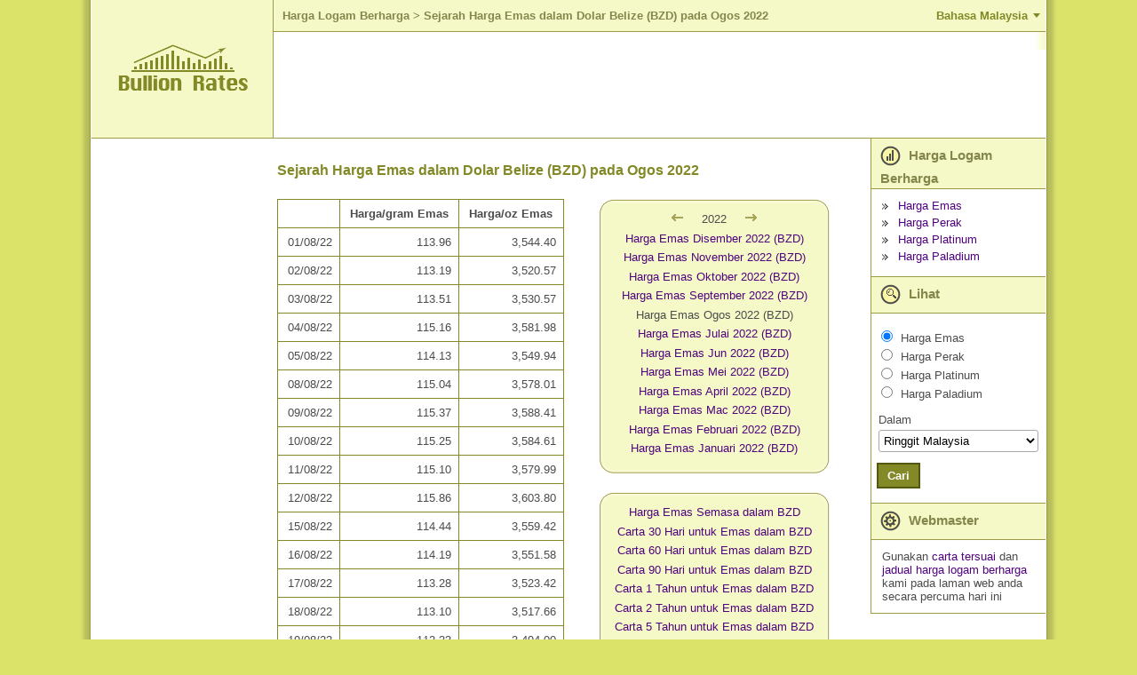

--- FILE ---
content_type: text/html; charset=utf-8
request_url: https://my.bullion-rates.com/gold/BZD/2022-8-history.htm
body_size: 13108
content:
<!DOCTYPE html>
<html lang="ms-MY" xml:lang='ms-MY'>
<head>
<title>Harga Emas - Dolar Belize (BZD) - Ogos 2022</title>
<base href="https://my.bullion-rates.com/" />
<!-- InMobi Choice. Consent Manager Tag v3.0 (for TCF 2.2) -->
<script type="text/javascript" async=true>
(function() {
var host = window.location.hostname;
var element = document.createElement('script');
var firstScript = document.getElementsByTagName('script')[0];
var url = 'https://cmp.inmobi.com'
.concat('/choice/', '8V5d7LJYEMQpZ', '/', host, '/choice.js?tag_version=V3');
var uspTries = 0;
var uspTriesLimit = 3;
element.async = true;
element.type = 'text/javascript';
element.src = url;
firstScript.parentNode.insertBefore(element, firstScript);
function makeStub() {
var TCF_LOCATOR_NAME = '__tcfapiLocator';
var queue = [];
var win = window;
var cmpFrame;
function addFrame() {
var doc = win.document;
var otherCMP = !!(win.frames[TCF_LOCATOR_NAME]);
if (!otherCMP) {
if (doc.body) {
var iframe = doc.createElement('iframe');
iframe.style.cssText = 'display:none';
iframe.name = TCF_LOCATOR_NAME;
doc.body.appendChild(iframe);
} else {
setTimeout(addFrame, 5);
}
}
return !otherCMP;
}
function tcfAPIHandler() {
var gdprApplies;
var args = arguments;
if (!args.length) {
return queue;
} else if (args[0] === 'setGdprApplies') {
if (
args.length > 3 &&
args[2] === 2 &&
typeof args[3] === 'boolean'
) {
gdprApplies = args[3];
if (typeof args[2] === 'function') {
args[2]('set', true);
}
}
} else if (args[0] === 'ping') {
var retr = {
gdprApplies: gdprApplies,
cmpLoaded: false,
cmpStatus: 'stub'
};
if (typeof args[2] === 'function') {
args[2](retr);
}
} else {
if(args[0] === 'init' && typeof args[3] === 'object') {
args[3] = Object.assign(args[3], { tag_version: 'V3' });
}
queue.push(args);
}
}
function postMessageEventHandler(event) {
var msgIsString = typeof event.data === 'string';
var json = {};
try {
if (msgIsString) {
json = JSON.parse(event.data);
} else {
json = event.data;
}
} catch (ignore) {}
var payload = json.__tcfapiCall;
if (payload) {
window.__tcfapi(
payload.command,
payload.version,
function(retValue, success) {
var returnMsg = {
__tcfapiReturn: {
returnValue: retValue,
success: success,
callId: payload.callId
}
};
if (msgIsString) {
returnMsg = JSON.stringify(returnMsg);
}
if (event && event.source && event.source.postMessage) {
event.source.postMessage(returnMsg, '*');
}
},
payload.parameter
);
}
}
while (win) {
try {
if (win.frames[TCF_LOCATOR_NAME]) {
cmpFrame = win;
break;
}
} catch (ignore) {}
if (win === window.top) {
break;
}
win = win.parent;
}
if (!cmpFrame) {
addFrame();
win.__tcfapi = tcfAPIHandler;
win.addEventListener('message', postMessageEventHandler, false);
}
};
makeStub();
function makeGppStub() {
const CMP_ID = 10;
const SUPPORTED_APIS = [
'2:tcfeuv2',
'6:uspv1',
'7:usnatv1',
'8:usca',
'9:usvav1',
'10:uscov1',
'11:usutv1',
'12:usctv1'
];
window.__gpp_addFrame = function (n) {
if (!window.frames[n]) {
if (document.body) {
var i = document.createElement("iframe");
i.style.cssText = "display:none";
i.name = n;
document.body.appendChild(i);
} else {
window.setTimeout(window.__gpp_addFrame, 10, n);
}
}
};
window.__gpp_stub = function () {
var b = arguments;
__gpp.queue = __gpp.queue || [];
__gpp.events = __gpp.events || [];
if (!b.length || (b.length == 1 && b[0] == "queue")) {
return __gpp.queue;
}
if (b.length == 1 && b[0] == "events") {
return __gpp.events;
}
var cmd = b[0];
var clb = b.length > 1 ? b[1] : null;
var par = b.length > 2 ? b[2] : null;
if (cmd === "ping") {
clb(
{
gppVersion: "1.1", // must be �Version.Subversion�, current: �1.1�
cmpStatus: "stub", // possible values: stub, loading, loaded, error
cmpDisplayStatus: "hidden", // possible values: hidden, visible, disabled
signalStatus: "not ready", // possible values: not ready, ready
supportedAPIs: SUPPORTED_APIS, // list of supported APIs
cmpId: CMP_ID, // IAB assigned CMP ID, may be 0 during stub/loading
sectionList: [],
applicableSections: [-1],
gppString: "",
parsedSections: {},
},
true
);
} else if (cmd === "addEventListener") {
if (!("lastId" in __gpp)) {
__gpp.lastId = 0;
}
__gpp.lastId++;
var lnr = __gpp.lastId;
__gpp.events.push({
id: lnr,
callback: clb,
parameter: par,
});
clb(
{
eventName: "listenerRegistered",
listenerId: lnr, // Registered ID of the listener
data: true, // positive signal
pingData: {
gppVersion: "1.1", // must be �Version.Subversion�, current: �1.1�
cmpStatus: "stub", // possible values: stub, loading, loaded, error
cmpDisplayStatus: "hidden", // possible values: hidden, visible, disabled
signalStatus: "not ready", // possible values: not ready, ready
supportedAPIs: SUPPORTED_APIS, // list of supported APIs
cmpId: CMP_ID, // list of supported APIs
sectionList: [],
applicableSections: [-1],
gppString: "",
parsedSections: {},
},
},
true
);
} else if (cmd === "removeEventListener") {
var success = false;
for (var i = 0; i < __gpp.events.length; i++) {
if (__gpp.events[i].id == par) {
__gpp.events.splice(i, 1);
success = true;
break;
}
}
clb(
{
eventName: "listenerRemoved",
listenerId: par, // Registered ID of the listener
data: success, // status info
pingData: {
gppVersion: "1.1", // must be �Version.Subversion�, current: �1.1�
cmpStatus: "stub", // possible values: stub, loading, loaded, error
cmpDisplayStatus: "hidden", // possible values: hidden, visible, disabled
signalStatus: "not ready", // possible values: not ready, ready
supportedAPIs: SUPPORTED_APIS, // list of supported APIs
cmpId: CMP_ID, // CMP ID
sectionList: [],
applicableSections: [-1],
gppString: "",
parsedSections: {},
},
},
true
);
} else if (cmd === "hasSection") {
clb(false, true);
} else if (cmd === "getSection" || cmd === "getField") {
clb(null, true);
}
//queue all other commands
else {
__gpp.queue.push([].slice.apply(b));
}
};
window.__gpp_msghandler = function (event) {
var msgIsString = typeof event.data === "string";
try {
var json = msgIsString ? JSON.parse(event.data) : event.data;
} catch (e) {
var json = null;
}
if (typeof json === "object" && json !== null && "__gppCall" in json) {
var i = json.__gppCall;
window.__gpp(
i.command,
function (retValue, success) {
var returnMsg = {
__gppReturn: {
returnValue: retValue,
success: success,
callId: i.callId,
},
};
event.source.postMessage(msgIsString ? JSON.stringify(returnMsg) : returnMsg, "*");
},
"parameter" in i ? i.parameter : null,
"version" in i ? i.version : "1.1"
);
}
};
if (!("__gpp" in window) || typeof window.__gpp !== "function") {
window.__gpp = window.__gpp_stub;
window.addEventListener("message", window.__gpp_msghandler, false);
window.__gpp_addFrame("__gppLocator");
}
};
makeGppStub();
var uspStubFunction = function() {
var arg = arguments;
if (typeof window.__uspapi !== uspStubFunction) {
setTimeout(function() {
if (typeof window.__uspapi !== 'undefined') {
window.__uspapi.apply(window.__uspapi, arg);
}
}, 500);
}
};
var checkIfUspIsReady = function() {
uspTries++;
if (window.__uspapi === uspStubFunction && uspTries < uspTriesLimit) {
console.warn('USP is not accessible');
} else {
clearInterval(uspInterval);
}
};
if (typeof window.__uspapi === 'undefined') {
window.__uspapi = uspStubFunction;
var uspInterval = setInterval(checkIfUspIsReady, 6000);
}
})();
</script>
<!-- End InMobi Choice. Consent Manager Tag v3.0 (for TCF 2.2) -->    <meta http-equiv="Content-Type" content="text/html; charset=utf-8" />
<meta name="viewport" content="width=device-width, initial-scale=1" />
<meta name="description" content="Sejarah Harga Emas dalam Dolar Belize (BZD) pada Ogos 2022" />
<meta name="keywords" content="" />
<meta name="mapping" content="publift" />
<link rel="preload" href="https://www.bullion-rates.com/cache/2025-04-25-02-29-23/styles/sprite.png" as="image" type="image/png">
<link rel="preload" href="https://www.bullion-rates.com/cache/2025-04-25-02-29-23/styles/sprite-horizontal.png" as="image" type="image/png">
<link rel="preload" href="https://www.bullion-rates.com/cache/2025-04-25-02-29-23/styles/sprite-vertical.png" as="image" type="image/png">
<link rel="icon" href="https://www.bullion-rates.com/cache/2025-04-25-02-29-23/img/favicon.png" type="image/x-icon">
<meta http-equiv="Content-Language" content="ms-MY" />
<link rel="canonical" href="https://my.bullion-rates.com/gold/BZD/2022-8-history.htm" />
<link rel="alternate" href="https://my.bullion-rates.com/gold/BZD/2022-8-history.htm" hreflang="ms-MY" />
<link rel="alternate" href="https://de.bullion-rates.com/gold/BZD/2022-8-history.htm" hreflang="de" />
<link rel="alternate" href="https://www.bullion-rates.com/gold/BZD/2022-8-history.htm" hreflang="en" />
<link rel="alternate" href="https://es.bullion-rates.com/gold/BZD/2022-8-history.htm" hreflang="es" />
<link rel="alternate" href="https://fr.bullion-rates.com/gold/BZD/2022-8-history.htm" hreflang="fr" />
<link rel="alternate" href="https://id.bullion-rates.com/gold/BZD/2022-8-history.htm" hreflang="id" />
<link rel="alternate" href="https://it.bullion-rates.com/gold/BZD/2022-8-history.htm" hreflang="it" />
<link rel="alternate" href="https://ja.bullion-rates.com/gold/BZD/2022-8-history.htm" hreflang="ja" />
<link rel="alternate" href="https://ko.bullion-rates.com/gold/BZD/2022-8-history.htm" hreflang="ko" />
<link rel="alternate" href="https://nl.bullion-rates.com/gold/BZD/2022-8-history.htm" hreflang="nl" />
<link rel="alternate" href="https://pt.bullion-rates.com/gold/BZD/2022-8-history.htm" hreflang="pt-BR" />
<link rel="alternate" href="https://ru.bullion-rates.com/gold/BZD/2022-8-history.htm" hreflang="ru" />
<link rel="alternate" href="https://th.bullion-rates.com/gold/BZD/2022-8-history.htm" hreflang="th" />
<link rel="alternate" href="https://vn.bullion-rates.com/gold/BZD/2022-8-history.htm" hreflang="vi" />
<link rel="alternate" href="https://cn.bullion-rates.com/gold/BZD/2022-8-history.htm" hreflang="zh-Hans" />
<link rel="alternate" href="https://tw.bullion-rates.com/gold/BZD/2022-8-history.htm" hreflang="zh-Hant" />
<link rel="alternate" href="https://www.bullion-rates.com/gold/BZD/2022-8-history.htm" hreflang="x-default" />
<style type="text/css">
<!--
BODY{padding:0;margin:0}.asterisk{color:Red!important;font-weight:700}.error{color:Red}.error A,.error A:visited{font-weight:700}.info{color:Green}.innerMessage TR TD,.mainMessages,.message{margin:1px;background-color:#ffe!important;border:1px solid Red;text-align:left;border-width:1px;-moz-border-top-colors:Red #fff Red;-moz-border-right-colors:Red #fff Red;-moz-border-bottom-colors:Red #fff Red;-moz-border-left-colors:Red #fff Red;vertical-align:middle!important}.infoMessages{border-color:Green;-moz-border-top-colors:Green #fff Green;-moz-border-right-colors:Green #fff Green;-moz-border-bottom-colors:Green #fff Green;-moz-border-left-colors:Green #fff Green}.mainMessages{width:auto}.Grid TR.AltDataRow .editPanel .message TR TD{background-color:#ffe!important}DIV.mainMessages{margin:5px}.message .img{width:10px}.innerMessage TR TD,.message TR TD,TABLE.mainMessages TR TD{border:none!important;padding:4px;font-size:.9em}.innerMessage TR TD.error,.innerMessage TR TD.warning,.message TR TD.error,.message TR TD.warning{color:Red}.innerMessage TR TD.info,.message TR TD.info{color:Green}INPUT,SELECT,TEXTAREA{border:1px solid #aaa;border-radius:3px}INPUT,TEXTAREA{padding:3px 5px}SELECT{background-color:#fff;padding:3px 1px}.txtEditable{background-color:#fff;width:15em}.txtReadOnly{background-color:#eee}.txtAsLabel{color:#000;font-weight:400}.txtAsLink{color:#00f}.promptTextBox{color:#777;font-style:italic}SELECT.txtEditable{width:auto}.wide{width:30em}.middle{width:20em}.narrow{width:10em}TEXTAREA.wide{width:98%;height:10em}TEXTAREA.middle{height:7em;width:20em}TEXTAREA.narrow{width:10em;height:5em}.txtDate{width:5em}.txtMoney{width:5.6em;text-align:right}.notes{padding-left:10px;font-style:italic}A.disabledLink,A.disabledLink:active,A.disabledLink:hover,A.disabledLink:visited,SPAN.disabledLink{color:#777!important}.sortImage{border:0;margin-left:3px}.date{text-align:center;padding:0 5px;width:5em}.dateLong{text-align:center;padding:0 5px;width:8em}.dateTime{text-align:center;padding:0 5px;width:11em}.name{text-align:left}.nowrap{white-space:nowrap}.currency,.number,.percent{text-align:right;width:7em}.yesNo{text-align:center}.separator,.spacer{height:20px}TD.captionLabel{white-space:nowrap}.inlineActions{margin-top:20px;width:auto!important}.inlineActions .buttonsSeparator{width:10px}.woBorders{border:none!important}.hidden{display:none;visibility:hidden}.visible{display:block;visibility:visible}body{font-family:Arial,Tahoma,Microsoft Sans Serif;background-color:#dbe369;height:149px;font-size:13px;color:#4c4c4c}DIV.mainMessages{width:99%}.message TR TD,DIV.mainMessages,DIV.mainMessages TR TD{background-color:#ffc!important}.bookmark{float:right;padding-right:1em}.bookmark A{color:#fff;font-weight:700;font-size:90%}.changeUnitLink{font-size:90%}A,A:active,A:visited{text-decoration:none;color:#50047e}INPUT{background-color:#fff}TD{font-size:13px}.mLink{padding-bottom:.5em}.woBottomBorder{border-bottom:none!important}.mainContainerParent{width:1100px}.logo{background-color:#f5f9c7;width:208px;border-bottom:solid 1px #9e9b47;border-right:solid 1px #9e9b47;text-align:center;vertical-align:middle}.logo IMG{margin-left:28px;margin-right:28px}.headerPadding{padding-top:10px;padding-left:20px;padding-bottom:10px;background-color:#fff}.header{vertical-align:top}.flatButton,.flatButtonHover{background-color:#828926;color:#fff;font-weight:700;border:solid 2px #535810;padding:5px 10px}.flatButtonHover{background-color:#50047e;color:#fff}hr.footerLine{border:solid 1px #50047e}.footerData{color:#828926;font-size:9pt;padding-top:0;padding-right:10px}.footerLeftContainer{font-size:8pt;padding-left:10px;vertical-align:top}.localeCombo{height:20px;font-size:8pt}A.bottomLink{color:#828926;font-size:10pt}TABLE.mainContainer{background-color:#fff}.contentLeftColumn{vertical-align:top;padding:20px;text-align:center}.contentMiddleColumn{vertical-align:top;padding:0;width:1000px}.contentContainer{padding:.3em}.contentContainer H2{font-weight:700;color:#828926;font-size:12pt;padding-top:10px;padding-bottom:10px;text-align:left}.contentRightColumn{vertical-align:top;width:15em}.headerRow>TD{border-bottom:solid 1px #9e9b47;height:155px}.footerRow TD.footerTD{height:4em}.footerRow TD.footerTD IMG{margin:0}.tempPanel{width:240px;border:solid 1px #9e9b47;background-color:#f5f9c7;padding:1em;text-align:center;white-space:nowrap}TABLE.roundedPanel{width:260px;text-align:center}TABLE.roundedPanel .content{background-color:#f5f9c7}.menuImg{vertical-align:middle;margin-right:5px}.menuBul{border:none;vertical-align:middle;margin-right:7px}.menuItemHeader{background-color:#f5f9c7;padding:3px 20px 3px 10px;font-weight:700;font-size:11pt;color:#84864c;vertical-align:middle;border-bottom:solid 1px #9e9b47;border-left:solid 1px #9e9b47}.menuItemContent{padding:.9em 0 .9em .9em;border-bottom:solid 1px #9e9b47;border-left:solid 1px #9e9b47}.viewMenuContent{padding-left:.1em}.menuLinks .menuLink{margin-bottom:4px}.menuRbts .menuRbt{margin-bottom:2px}.caption1{margin-bottom:2px}.indent1{width:1em}.viewCombo{width:13.5em}.tabMenu{background-color:#fff}.tabMenu .menuItem{width:1%;background-color:#f5f9c7;border:solid 1px #828926;padding:4px 10px}.tabMenu .menuItem A{white-space:nowrap}.tabMenu .active{background-color:#fff;border-bottom-style:none!important}.tabMenu .active A{color:#4c4c4c}.tabContent .editPanel{margin-top:10px}.tabContent{border-left:none;border-right:none;border-bottom:none;padding:5px}.tabMenu .spacer{width:3px;padding:0;margin:0}.tabMenu .lastSpacer,.tabMenu .spacer{border-bottom:solid 1px #828926}.moverControl .itemHeader{padding-bottom:.5em}TABLE.Grid{border-top:solid 1px #828926;border-left:solid 1px #828926;width:100%}#dtDGrid.History{border-left:none}TABLE.Grid CAPTION{border-top:solid 1px #828926;border-left:solid 1px #828926;border-right:solid 1px #828926;text-align:left;padding:1em}TABLE.Grid CAPTION H2{font-size:16px;display:inline}.Grid .AltDataRow TD,.Grid .DataRow TD,.Grid .HeaderRow TH{border-bottom:solid 1px #828926;border-right:solid 1px #828926}.Grid .HeaderRow TH{background-color:#fff}.Grid .AltDataRow TD{background-color:#fafbe7}.Grid TD.rate{text-align:right;white-space:nowrap}.Grid TH.historyLink,.Grid TH.rate{white-space:nowrap}.Grid TD.dt{text-align:center;white-space:nowrap}.red{color:Red}.green{color:Green}.bct{padding-left:5px}.bct A{font-weight:700;font-size:10pt;color:#84864c;padding:0}.bct H1,.bct SPAN{font-weight:700;color:#84864c;font-size:10pt}.customContentCharts .typeSelector LABEL,.customContentRateTables .typeSelector LABEL{font-weight:700}.customContentCharts .note,.customContentRateTables .note{padding-left:1em;font-size:90%;padding-bottom:1em;max-width:40em}#spotGrid TD{white-space:nowrap}.cmbFormat{width:7em}.dropdown{margin:0}.dropdown dd,.dropdown dt,.dropdown ul{margin:0;padding:0}.dropdown dd{position:relative}.dropdown dd ul{background:#f5f9c7 none repeat scroll 0 0;border:1px solid #828926;display:none;left:0;padding:3px 0;position:absolute;top:2px;width:auto;min-width:85px;list-style:none;font-size:90%;text-align:left}.dropdown span.value{display:none}.dropdown dd ul li a{padding:2px;padding-left:4px;display:block}.dropdown1 dd ul li a:hover{background-color:#d0c9af}.chartExtraOptions{width:auto;float:right;clear:both;border:solid 1px #828926;padding:0;margin:.5em 0 .5em 0}.chartExtraOptions TABLE{margin:1em}.chartExtraOptions .closeBtn{display:block;float:right;clear:none;margin:3px;cursor:hand;cursor:pointer}.spacer05{height:.5em}.esES_locale SELECT.styleCombo{width:150px!important}SELECT.cmbUnit{width:auto!important}.ad-content{padding:5px;text-align:center}#chartContainer{border:solid 1px #828926}.highcharts-container,.highcharts-container svg{width:100%!important}.headerLine{background-color:#f5f9c7;border-bottom:solid 1px #9e9b47}.language-btn{background-color:transparent;border:none;outline:0;cursor:pointer;padding:10px 20px;color:#828926;font-size:10pt;font-weight:700;position:relative}.language-btn:after{content:'';width:0;height:0;display:block;position:absolute;border-style:solid;border-width:5px 4px 0 4px;border-color:#828926 transparent transparent transparent;right:6px;top:50%;margin-top:-3px}.language-btn.active:after{-webkit-transform:rotate(180deg);-ms-transform:rotate(180deg);-o-transform:rotate(180deg);transform:rotate(180deg)}.small-menu-header .language-btn{position:absolute;top:0;right:0;margin-top:6px}.header .languages{text-align:right}.languages{border-bottom:solid 1px #9e9b47}.languages ul{list-style:none;margin:0;padding:14px 0 4px 0}.languages ul li{display:inline-block;margin-bottom:10px}.languages ul li a{padding:6px 8px}.small-menu-header+.languages{padding:0 20px;background-color:#fafbe7}.small-menu-header+.languages ul li{min-width:130px}.languages+.spacer05{background-color:#fff}.spriteBg{background-image:url(https://www.bullion-rates.com/cache/2025-04-25-02-29-23/styles/sprite.png)}.spriteBg.lang-icon{display:inline-block;width:25px;height:25px;margin-top:-6px;background-position:0 -68px}.spriteBg.small-menu-button{width:24px;height:24px;background-position:-29px -68px}.spriteBg.arrow-leftBg{display:inline-block;width:20px;height:12px;background-position:-57px -68px}.spriteBg.arrow-rightBg{display:inline-block;width:20px;height:12px;background-position:-81px -68px}.spriteBg.prices-iconBg{display:inline-block;width:23px;height:34px;background-position:0 -30px}.spriteBg.view-iconBg{display:inline-block;width:23px;height:34px;background-position:-54px -30px}.spriteBg.webmasters-iconBg{display:inline-block;width:23px;height:34px;background-position:-81px -30px}.spriteBg.bulletBg{display:inline-block;width:7px;height:7px;background-position:-90px -15px}.spriteBg.closeBg{display:inline-block;width:11px;height:11px;background-position:-108px -76px}.spriteBg.copyImage{display:inline-block;width:86px;height:11px;background-position:0 -15px}.spriteBg.logoBottom{display:inline-block;width:104px;height:11px;background-position:0 0}.spriteBg.bottomLeftBg{width:15px;height:15px;background-position:-108px 0}.spriteBg.bottomRightBg{width:15px;height:15px;background-position:-108px -19px}.spriteBg.topLeftBg{width:15px;height:15px;background-position:-108px -38px}.spriteBg.topRightBg{width:15px;height:15px;background-position:-108px -57px}.horizontalBg{height:15px;background-image:url(https://www.bullion-rates.com/cache/2025-04-25-02-29-23/styles/sprite-horizontal.png);background-repeat:repeat-x}.horizontalBg.bottomBg{background-position:0 -17px}.horizontalBg.topBg{background-position:0 0}.verticalBg{background-image:url(https://www.bullion-rates.com/cache/2025-04-25-02-29-23/styles/sprite-vertical.png);background-repeat:repeat-y}.verticalBg.leftBg{width:15px;background-position:-58px 0}.verticalBg.rightBg{width:15px;background-position:-75px 0}.verticalBg.mainLeftBorder{width:13px;background-position:-28px 0}.verticalBg.mainRightBorder{width:13px;background-position:-43px 0}.verticalBg.mainInnerRightBorder{width:12px;background-position:-14px 0}.small-menu-header{width:100%;background-color:#dbe369;border-bottom:solid 1px #9e9b47}.small-menu-button{position:absolute;top:0;margin-left:18px;margin-top:12px;outline:0;cursor:pointer}.small-logo{width:154px;margin:10px auto;text-align:center}.small-logo a{color:#84864c;white-space:nowrap;text-align:center;font-weight:700;font-size:24px}.small-menu{text-align:left;background-color:#f5f9c7;width:200px;vertical-align:top;left:-200px;position:fixed;height:100%;border-top:solid 1px #9e9b47;border-bottom:solid 1px #9e9b47;border-left:solid 1px #9e9b47;box-sizing:border-box}.small-menu .viewCombo{width:180px}.push-small-menu,.small-menu-header{-webkit-transition:all .5s ease;-moz-transition:all .5s ease;transition:all .5s ease}.small-menu-open{left:0}.push-content{left:0;position:relative}.push-content-open,.push-content-open .small-menu-header{left:200px}.push-content,.small-menu-header{min-width:300px}.viewSmallMenuContent{border-bottom:none}#spotGrid .small-currencyName{margin:0;padding-top:5px;white-space:normal}#spotGrid .rateLinks{padding-top:3px}#spotGrid .rateLinks a+a{margin-left:4px}#footerUpdatedDate{text-align:right;margin:8px 0}#dtDGrid .DateTime{width:8em}.ad-content.ad-bottom,.bottomBanner{clear:both}#dtDGrid{max-width:500px}#dtDGrid.History{max-width:400px}.menuRbt label.menuMetal{padding-left:2px}.embedChartContainer+.spacer,.embedChartContainer>.spacer{clear:both}.ContactParametr{width:99%;max-width:300px}.ContactMessage{width:99%;max-width:450px;height:176px}.contentContainer .Grid TD,.contentContainer .Grid TH{padding:8px}TD.spotTitle{display:block;float:left;padding-right:10px}TD.spotTitle H2{padding-bottom:0;margin-bottom:5px}TD.spotCurrenciesFilter{display:block;margin-top:22px}#spotGrid .currencyName{white-space:normal}.customContentRateTables .captionLabel{width:1%}.customContentRateTables>TABLE,.woBorders{width:100%}TABLE.woBorders TD{display:block;float:left;box-sizing:border-box}.woBorders SELECT{width:100%!important}.woBorders .available,.woBorders .selected{width:45%;max-width:240px}.woBorders .available{padding-right:5px}.woBorders .selected{padding-left:5px}.woBorders .buttons{width:10%;text-align:center}.Grid #BannerRow TD,.Grid #BannerRow2 TD{border-bottom:solid 1px #828926;padding-left:0;padding-right:0}#dtDGrid.History #BannerRow TD{border-left:none}.errorPage{display:grid}.moverControl BUTTON{width:34px;height:23px;padding:2px;margin-bottom:3px;border-radius:4px}.widthUnit{width:40px}@media (min-width:1101px){#dtDGrid .DateTime,#footerUpdatedDate,.HistoryGrid>.spacer{display:none}#dtDGrid.DetailInfo{max-width:none}.HistoryGrid{padding-right:4px}.HistoryLinks{padding-left:4px}}@media (max-width:1100px){#dtDGrid .Date,#dtDGrid .High,#dtDGrid .Low,#dtDGrid .Time,#spotGrid .updatedDate{display:none}.HistoryGrid,.HistoryLinks{display:block;width:auto}.customContentCharts .note,.customContentRateTables .note{width:auto}H2.HistoryTitle{text-align:center}.HistoryGrid #dtDGrid{margin:0 auto}}@media (min-width:901px){.HistoryLinks .roundedPanel .menuBul,.bottomBanner .spacer,.embedChartContainer .middleBanner .spacer,.embedChartContainer .roundedPanel .menuBul,.languages+.spacer05,.small-menu,.small-menu-header{display:none}.small-menu-header+.languages{display:none!important}.push-content-open{left:0}.contentMiddleColumn{padding-right:10px}}@media (max-width:900px){.push-content{border:solid 1px #9e9b47}BODY{overflow-x:hidden}.contentLeftColumn,.header .languages,.headerLine,.logo,.mainInnerRightBorder,.mainLeftBorder,.mainRightBorder,.spotRates>.spacer05{display:none}.headerRow>TD{height:auto;border-bottom:none}.headerPadding{padding:0}.embedChartContainer>TABLE TD{display:block;width:auto}.contentMiddleColumn,.contentRightColumn{display:block;width:auto}.contentRightColumn{border-top:solid 1px #9e9b47}.contentContainer{padding:0}#spotGrid,.menuItemContent,.menuItemHeader{border-right:none;border-left:none}TD.spotCurrenciesFilter,TD.spotTitle{padding-left:5px;padding-right:5px}TD.spotCurrenciesFilter{margin-top:20px}#dtDGrid{margin:0 auto}#footerUpdatedDate{margin:8px}#spotGrid .chartsLink,#spotGrid .historyLink{text-align:center}.viewMenuContent{padding-left:.1em}.footerLine{clear:both}.footerLeftContainer,.footerRightContainer{display:block;width:100%}.footerLeftContainer{padding-left:0;text-align:center}.footerRightContainer>TABLE{width:100%}.footerRightContainer .contactLinks{text-align:center;padding-top:20px}.footerData{padding:10px}.webmastersContent{display:none}table.roundedPanel{width:100%;border-top:solid 1px #9e9b47;border-bottom:solid 1px #9e9b47}table.roundedPanel TD:not(.content){display:none}table.roundedPanel TD.content{text-align:left;padding:15px}.SearchPanel H2,.chart H2,.detailInfo H2,.globalSettings H2{text-align:center}.globalSettings .globalFormattingSettings TABLE{margin:0 auto}.globalFormattingSettings TD,.tabContent TD{padding-bottom:8px}.globalSettingsBtns{text-align:center}.tabMenu TD.menuItem{padding-top:8px;padding-bottom:8px}.contentContainer .privacy,.customContent>b{margin:8px}div.colorPicker .link,table.colorPicker .link{font-size:inherit}.customContent>b{display:block}.customContent li{padding-left:2px;margin-bottom:4px}TD{font-size:14px}#spotGrid.Grid{border-top:none}.contentContainer #spotGrid.Grid TD,.contentContainer #spotGrid.Grid TH{border-right:none}.menuItemHeader{font-size:12pt}INPUT,SELECT,TEXTAREA{font-size:16px!important}INPUT,TEXTAREA{padding:4px 6px}SELECT{padding:4px 2px}.flatButton,.flatButtonHover{padding:7px 12px}.contentContainer H2{padding-left:8px;padding-right:8px}#chartContainer{border-left:none;border-right:none}.chartExtraOptions,.chartFormattingLink{margin-right:10px}.widthUnit{width:45px}}@media (min-width:768px){#spotGrid .historyLink>DIV{display:none}}@media (max-width:767px){#spotGrid{margin-top:-38px}TD.spotCurrenciesFilter{float:left;padding:0 8px;margin-top:10px;text-align:left}TD.spotCurrenciesFilter SELECT{width:100%;display:block;margin-top:8px}TD.spotTitle{width:100%}TD.spotCurrenciesFilter nobr{white-space:normal}TD.spotTitle h2{text-align:center;margin:0}}@media (min-width:481px) AND (max-width:767px){TD.spotTitle H2{padding-top:0}#spotGrid .rate>DIV{display:none}}@media (min-width:481px){#spotGrid .rateLinks,#spotGrid .small-currencyName{display:none}.chartExtraOptions TABLE TR TD{white-space:nowrap}#dtDGrid.History TD:first-child,#dtDGrid.History TH:first-child{border-left:solid 1px #828926}}@media (max-width:480px){#dtDGrid .Change,#spotGrid .chartsLink,#spotGrid .currencyName,#spotGrid .historyLink{display:none}TD.spotTitle{padding:0}TD.spotCurrenciesFilter{width:63%;box-sizing:border-box}TD.spotCurrenciesFilter nobr{padding-bottom:8px}#dtDGrid{border-right:none;border-left:none}#dtDGrid .Unit,#dtDGrid.History TD:last-child,#dtDGrid.History TH:last-child{border-right:none}#dtDGrid.History{max-width:none}#dtDGrid.History TH{text-align:right}.tabContent TABLE TD{display:block}TABLE.SearchPanel TD{display:block;text-align:left}.moverControl TABLE TD,.tabContent TABLE.colorPicker TD,TABLE.captchaControl TD{display:table-cell}.HistoryGrid .Grid{border-top:none}.HistoryGrid .Grid TD,.HistoryGrid .Grid TH{border-right:none}.contentContainer H2{font-size:17pt}.chartExtraOptions SELECT{display:block;margin:6px 0}#spotGrid TH.rate{text-align:right}}
-->
</style>
<!-- Google tag (gtag.js) -->
<script async src="https://www.googletagmanager.com/gtag/js?id=G-7YJ831W2EP"></script>
<script> window.dataLayer = window.dataLayer || []; function gtag(){dataLayer.push(arguments);} gtag('js', new Date()); gtag('config', 'G-7YJ831W2EP'); </script>
<!-- Google tag (gtag.js) END -->
<script async src="https://cdn.fuseplatform.net/publift/tags/2/2882/fuse.js"></script>
</head>
<body leftmargin="0" topmargin="0" marginwidth="0" marginheight="0">
<script type="text/javascript">
<!--
var _dateTimeLocaleFormat = 'dd/MM/yy h:mm tt'
var _localTimezoneOffset = -1 * (new Date()).getTimezoneOffset()
// -->
</script>
<div class="msMY_locale">
<input name="currentPageUrl" id="currentPageUrl" type="hidden" />
<script type="text/javascript">
<!--
document.getElementById('currentPageUrl').value = location;
// -->
</script>
<!-- mobile menu -->
<div class="small-menu push-small-menu">
<table cellpadding="0" cellspacing="0" border="0" width="100%">
<tr>
<td class="menuItemHeader">
<span class="spriteBg prices-iconBg menuImg"></span>
Harga Logam Berharga
</td>
</tr>
<tr>
<td class="menuItemContent">
<!-- mobile MajorSpotLinks -->
<div class="menuLinks">
<div class="menuLink">
<span class="spriteBg bulletBg menuBul"></span>
<a href="">Harga Emas</a>
</div>
<div class="menuLink">
<span class="spriteBg bulletBg menuBul"></span>
<a href="/silver.htm">Harga Perak</a>
</div>
<div class="menuLink">
<span class="spriteBg bulletBg menuBul"></span>
<a href="/platinum.htm">Harga Platinum</a>
</div>
<div class="menuLink">
<span class="spriteBg bulletBg menuBul"></span>
<a href="/palladium.htm">Harga Paladium</a>
</div>
</div>
<!-- mobile MajorSpotLinks -->
</td>
</tr>
<tr>
<td class="menuItemHeader">
<span class="spriteBg view-iconBg menuImg"></span>
Lihat
</td>
</tr>
<tr>
<td class="menuItemContent viewMenuContent viewSmallMenuContent">
<!-- mobile ViewMetal -->
<script type="text/javascript">
function small_ProcessViewSelect()
{
var localVDir = "";
var inputs = document.getElementById('small_trViewMetals').getElementsByTagName('INPUT');
var seo = "gold";
for (var i = 0; i < inputs.length; i++) {
var c = inputs[i];
if (c.name == 'small_viewMetal' && c.checked)
seo = c.value;
}
var cmb = document.getElementById('small_cmbCurrency');
var url = localVDir + '/' + seo + '/' + cmb.value + '/spot-price.htm';
location = url;
}
</script>
<table cellpadding="5" cellspacing="0" border="0">
<tr>
<td id="small_trViewMetals" runat="server">
<div class="menuRbts">
<div class="menuRbt">
<input type="radio" id="vm_small_viewMetal_gold" name="small_viewMetal" value="gold" checked="checked" />
<label for="vm_small_viewMetal_gold" class="menuMetal">Harga Emas</label>
</div>
<div class="menuRbt">
<input type="radio" id="vm_small_viewMetal_silver" name="small_viewMetal" value="silver" />
<label for="vm_small_viewMetal_silver" class="menuMetal">Harga Perak</label>
</div>
<div class="menuRbt">
<input type="radio" id="vm_small_viewMetal_platinum" name="small_viewMetal" value="platinum" />
<label for="vm_small_viewMetal_platinum" class="menuMetal">Harga Platinum</label>
</div>
<div class="menuRbt">
<input type="radio" id="vm_small_viewMetal_palladium" name="small_viewMetal" value="palladium" />
<label for="vm_small_viewMetal_palladium" class="menuMetal">Harga Paladium</label>
</div>
</div>
</td>
</tr>
<tr>
<td>
<table cellpadding="2" cellspacing="0" border="0">
<tr>
<td>Dalam</td>
</tr>
<tr>
<td>
<select id="small_cmbCurrency" class="viewCombo">
<option value="USD">Dolar Amerika Syarikat</option>
<option value="EUR">Euro</option>
<option value="GBP">Paun British</option>
<option value="RUB">Ruble Rusia</option>
<option value="JPY">Yen Jepun</option>
<option value="CAD">Dolar Kanada</option>
<option value="AUD">Dolar Australia</option>
<option value="THB">Baht Thailand</option>
<option value="PAB">Balboa Panama</option>
<option value="ETB">Birr Etiopia</option>
<option value="VES">Bolivar Venezuela</option>
<option value="BOB">Boliviano Bolivia</option>
<option value="GHS">Cedi Ghana</option>
<option value="CRC">Colon Costa Rica</option>
<option value="NIO">Cordoba Oro Nicaragua</option>
<option value="GMD">Dalasi Gambia</option>
<option value="MKD">Denar Macedonia</option>
<option value="DZD">Dinar Algeria</option>
<option value="BHD">Dinar Bahrain</option>
<option value="IQD">Dinar Iraq</option>
<option value="JOD">Dinar Jordan</option>
<option value="KWD">Dinar Kuwait</option>
<option value="LYD">Dinar Libya</option>
<option value="RSD">Dinar Serbia</option>
<option value="TND">Dinar Tunisia</option>
<option value="AED">Dirham Emiriah Arab Bersatu</option>
<option value="MAD">Dirham Maghribi</option>
<option value="BSD">Dolar Bahamas</option>
<option value="BBD">Dolar Barbados</option>
<option value="BZD">Dolar Belize</option>
<option value="BMD">Dolar Bermuda</option>
<option value="BND">Dolar Brunei</option>
<option value="XCD">Dolar Caribbean Timur</option>
<option value="FJD">Dolar Fiji</option>
<option value="HKD">Dolar Hong Kong</option>
<option value="JMD">Dolar Jamaica</option>
<option value="KYD">Dolar Kepulauan Cayman</option>
<option value="NAD">Dolar Namibia</option>
<option value="NZD">Dolar New Zealand</option>
<option value="SGD">Dolar Singapura</option>
<option value="TWD">Dolar Taiwan</option>
<option value="TTD">Dolar Trinidad dan Tobago</option>
<option value="VND">Dong Vietnam</option>
<option value="CVE">Escudo Tanjung Verde</option>
<option value="HUF">Forint Hungary</option>
<option value="BIF">Franc Burundi</option>
<option value="XOF">Franc CFA BCEAO</option>
<option value="XAF">Franc CFA BEAC</option>
<option value="XPF">Franc CFP</option>
<option value="DJF">Franc Djibouti</option>
<option value="GNF">Franc Guinea</option>
<option value="RWF">Franc Rwanda</option>
<option value="CHF">Franc Swiss</option>
<option value="HTG">Gourde Haiti</option>
<option value="PYG">Guarani Paraguay</option>
<option value="ANG">Guilder Antillen Belanda</option>
<option value="UAH">Hryvnia Ukraine</option>
<option value="LAK">Kip Laos</option>
<option value="CZK">Koruna Czech</option>
<option value="ISK">Krona Iceland</option>
<option value="SEK">Krona Sweden</option>
<option value="DKK">Krone Denmark</option>
<option value="NOK">Krone Norway</option>
<option value="HRK">Kuna Croatia</option>
<option value="MWK">Kwacha Malawi</option>
<option value="AOA">Kwanza Angola</option>
<option value="MMK">Kyat Myanmar</option>
<option value="GEL">Lari Georgia</option>
<option value="ALL">Lek Albania</option>
<option value="HNL">Lempira Honduras</option>
<option value="MDL">Leu Moldova</option>
<option value="RON">Leu Romania</option>
<option value="BGN">Lev Bulgaria</option>
<option value="SZL">Lilangeni Swaziland</option>
<option value="TRY">Lira Turki</option>
<option value="LSL">Loti Lesotho</option>
<option value="AZN">Manat Azerbaijan</option>
<option value="TMT">Manat Turkmenistan</option>
<option value="BAM">Marka Tukar Bosnia dan Herzegovina</option>
<option value="NGN">Naira Nigeria</option>
<option value="PEN">Nuevo Sol Peru</option>
<option value="MOP">Pataca Macau</option>
<option value="LBP">Paun Lebanon</option>
<option value="EGP">Paun Mesir</option>
<option value="ARS">Peso Argentina</option>
<option value="CLP">Peso Chile</option>
<option value="COP">Peso Colombia</option>
<option value="CUP">Peso Cuba</option>
<option value="DOP">Peso Dominica</option>
<option value="PHP">Peso Filipina</option>
<option value="MXN">Peso Mexico</option>
<option value="UYU">Peso Uruguay</option>
<option value="BWP">Pula Botswana</option>
<option value="GTQ">Quetzal Guatemala</option>
<option value="ZAR">Rand Afrika Selatan</option>
<option value="BRL">Real Brazil</option>
<option value="OMR">Rial Oman</option>
<option value="QAR">Rial Qatar</option>
<option value="YER">Rial Yaman</option>
<option value="KHR">Riel Kemboja</option>
<option value="MYR" selected="selected">Ringgit Malaysia</option>
<option value="SAR">Riyal Saudi</option>
<option value="BYN">Ruble Belarus</option>
<option value="INR">Rupee India</option>
<option value="MUR">Rupee Mauritius</option>
<option value="NPR">Rupee Nepal</option>
<option value="PKR">Rupee Pakistan</option>
<option value="SCR">Rupee Seychelles</option>
<option value="LKR">Rupee Sri Lanka</option>
<option value="IDR">Rupiah Indonesia</option>
<option value="UZS">Som Uzbekistan</option>
<option value="ILS">Syekel Israel</option>
<option value="KES">Syiling Kenya</option>
<option value="SOS">Syiling Somalia</option>
<option value="TZS">Syiling Tanzania</option>
<option value="UGX">Syiling Uganda</option>
<option value="BDT">Taka Bangladesh</option>
<option value="KZT">Tenge Kazakhstan</option>
<option value="KRW">Won Korea</option>
<option value="CNY">Yuan Renminbi China</option>
<option value="PLN">Zloty Poland</option>
</select>
</td>
</tr>
</table>
</td>
</tr>
<tr>
<td>
<button brt-style onclick="small_ProcessViewSelect(); return false;" class="flatButton" onmouseover="className=&#x27;flatButton flatButtonHover&#x27;" onmouseout="className=&#x27;flatButton&#x27;">
Cari
</button>
</td>
</tr>
</table>
<!-- mobile ViewMetal-->
</td>
</tr>
</table>
</div>
<!-- mobile menu -->
<div class="push-content push-small-menu">
<div class="small-menu-header">
<span class="spriteBg small-menu-button"></span>
<button class="language-btn" onclick="return false;">
<i class="spriteBg lang-icon"></i>
</button>
<div class="small-logo">
<a href="./">Bullion Rates</a>
</div>
</div>
<div style="display: none;" class="languages">
<ul>
<li><a href="https://id.bullion-rates.com/" rel="nofollow">Bahasa Indonesia</a></li><li><a href="https://de.bullion-rates.com/" rel="nofollow">Deutsch</a></li><li><a href="https://www.bullion-rates.com/" rel="nofollow">English</a></li><li><a href="https://es.bullion-rates.com/" rel="nofollow">Español</a></li><li><a href="https://fr.bullion-rates.com/" rel="nofollow">Français</a></li><li><a href="https://it.bullion-rates.com/" rel="nofollow">Italiano</a></li><li><a href="https://nl.bullion-rates.com/" rel="nofollow">Nederlands</a></li><li><a href="https://pt.bullion-rates.com/" rel="nofollow">Português</a></li><li><a href="https://vn.bullion-rates.com/" rel="nofollow">Tiếng Việt</a></li><li><a href="https://ru.bullion-rates.com/" rel="nofollow">Русский</a></li><li><a href="https://th.bullion-rates.com/" rel="nofollow">ภาษาไทย</a></li><li><a href="https://cn.bullion-rates.com/" rel="nofollow">中文</a></li><li><a href="https://ko.bullion-rates.com/" rel="nofollow">한국어</a></li><li><a href="https://ja.bullion-rates.com/" rel="nofollow">日本語</a></li><li><a href="https://tw.bullion-rates.com/" rel="nofollow">繁體中文</a></li>
</ul>
</div>
<div class="spacer05"></div>
<table cellpadding="0" cellspacing="0" border="0" style="margin: 0 auto;">
<tr>
<td class="mainContainerParent">
<table border="0" width="100%" cellpadding="0" cellspacing="0">
<tr>
<td class="verticalBg mainLeftBorder" style="min-width: 13px;"></td>
<td>
<table cellpadding="0" cellspacing="0" border="0" width="100%" class="mainContainer">
<tr class="headerRow">
<td class="logo">
<a href="./">
<img src="https://www.bullion-rates.com/cache/2025-04-25-02-29-23/img/logo.png"
alt="www.BullionRates.com"
width="147" height="52" />
</a>
</td>
<td colspan="2" valign="top" class="header">
<div class="headerLine">
<table cellpadding="0" cellspacing="0" border="0" width="100%">
<tr>
<td>
<div class="bct"><h1 class='bct'><a href="">Harga Logam Berharga</a>&nbsp;>&nbsp;<span>Sejarah Harga Emas dalam Dolar Belize (BZD) pada Ogos 2022</span></h1></div>
</td>
<td align="right">
<button class="language-btn" onclick="return false;">
Bahasa Malaysia
</button>
</td>
</tr>
</table>
</div>
<div style="display: none;" class="languages">
<ul>
<li><a href="https://id.bullion-rates.com/" rel="nofollow">Bahasa Indonesia</a></li><li><a href="https://de.bullion-rates.com/" rel="nofollow">Deutsch</a></li><li><a href="https://www.bullion-rates.com/" rel="nofollow">English</a></li><li><a href="https://es.bullion-rates.com/" rel="nofollow">Español</a></li><li><a href="https://fr.bullion-rates.com/" rel="nofollow">Français</a></li><li><a href="https://it.bullion-rates.com/" rel="nofollow">Italiano</a></li><li><a href="https://nl.bullion-rates.com/" rel="nofollow">Nederlands</a></li><li><a href="https://pt.bullion-rates.com/" rel="nofollow">Português</a></li><li><a href="https://vn.bullion-rates.com/" rel="nofollow">Tiếng Việt</a></li><li><a href="https://ru.bullion-rates.com/" rel="nofollow">Русский</a></li><li><a href="https://th.bullion-rates.com/" rel="nofollow">ภาษาไทย</a></li><li><a href="https://cn.bullion-rates.com/" rel="nofollow">中文</a></li><li><a href="https://ko.bullion-rates.com/" rel="nofollow">한국어</a></li><li><a href="https://ja.bullion-rates.com/" rel="nofollow">日本語</a></li><li><a href="https://tw.bullion-rates.com/" rel="nofollow">繁體中文</a></li>
</ul>
</div>
<table cellpadding="0" cellspacing="0" border="0" width="100%">
<tr>
<td>
<div class="headerPadding">
<div class="topBanner">
<!-- 71161633/history_header/history_header -->
<div data-fuse="22806046787"></div>
</div>
</div>
</td>
<td class="verticalBg mainInnerRightBorder"></td>
</tr>
</table>
</td>
</tr>
<tr class="contentRow">
<td class="contentLeftColumn">
<div class="leftBanner">
<style type="text/css">
.sticky-ad { margin: 0px auto; display: block;}
@media (min-width:901px)  { .sticky-ad { max-width: 165px; width: 100%; } }
</style>
<!-- 71161633/history_vrec_lhs/history_vrec_lhs -->
<div data-fuse="22806046778" class="sticky-ad"></div>
</div>
</td>
<td class="contentMiddleColumn">
<div class="contentContainer">
<div class="history">
<h2 class="HistoryTitle">Sejarah Harga Emas dalam Dolar Belize (BZD) pada Ogos 2022</h2>
<table cellpadding="0" cellspacing="0" border="0" width="100%">
<tr>
<td class="HistoryGrid" valign="top" width="50%">
<table id="dtDGrid" cellpadding="4" cellspacing="0" border="0" class="Grid History">
<tr class="HeaderRow">
<th>&nbsp;</th>
<th>Harga/gram Emas</th>
<th>Harga/oz Emas</th>
</tr>
<tr class="DataRow">
<td class="rate">01/08/22</td>
<td class="rate">113.96</td>
<td class="rate">3,544.40</td>
</tr>
<tr class="DataRow">
<td class="rate">02/08/22</td>
<td class="rate">113.19</td>
<td class="rate">3,520.57</td>
</tr>
<tr class="DataRow">
<td class="rate">03/08/22</td>
<td class="rate">113.51</td>
<td class="rate">3,530.57</td>
</tr>
<tr id="BannerRow">
<td colspan="3">
<div class="gridBanner"><style type="text/css">
@media (min-width: 960px) {
#BannerRow, #BannerRow2 {
display: none;
}
}
</style>
<!-- 71161633/mobile_history_header/mobile_history_header -->
<div data-fuse="22806046775"></div>
</div>
</td>
</tr>
<tr class="DataRow">
<td class="rate">04/08/22</td>
<td class="rate">115.16</td>
<td class="rate">3,581.98</td>
</tr>
<tr class="DataRow">
<td class="rate">05/08/22</td>
<td class="rate">114.13</td>
<td class="rate">3,549.94</td>
</tr>
<tr class="DataRow">
<td class="rate">08/08/22</td>
<td class="rate">115.04</td>
<td class="rate">3,578.01</td>
</tr>
<tr class="DataRow">
<td class="rate">09/08/22</td>
<td class="rate">115.37</td>
<td class="rate">3,588.41</td>
</tr>
<tr class="DataRow">
<td class="rate">10/08/22</td>
<td class="rate">115.25</td>
<td class="rate">3,584.61</td>
</tr>
<tr class="DataRow">
<td class="rate">11/08/22</td>
<td class="rate">115.10</td>
<td class="rate">3,579.99</td>
</tr>
<tr class="DataRow">
<td class="rate">12/08/22</td>
<td class="rate">115.86</td>
<td class="rate">3,603.80</td>
</tr>
<tr class="DataRow">
<td class="rate">15/08/22</td>
<td class="rate">114.44</td>
<td class="rate">3,559.42</td>
</tr>
<tr class="DataRow">
<td class="rate">16/08/22</td>
<td class="rate">114.19</td>
<td class="rate">3,551.58</td>
</tr>
<tr class="DataRow">
<td class="rate">17/08/22</td>
<td class="rate">113.28</td>
<td class="rate">3,523.42</td>
</tr>
<tr class="DataRow">
<td class="rate">18/08/22</td>
<td class="rate">113.10</td>
<td class="rate">3,517.66</td>
</tr>
<tr class="DataRow">
<td class="rate">19/08/22</td>
<td class="rate">112.33</td>
<td class="rate">3,494.00</td>
</tr>
<tr class="DataRow">
<td class="rate">22/08/22</td>
<td class="rate">111.65</td>
<td class="rate">3,472.58</td>
</tr>
<tr class="DataRow">
<td class="rate">23/08/22</td>
<td class="rate">112.41</td>
<td class="rate">3,496.20</td>
</tr>
<tr class="DataRow">
<td class="rate">24/08/22</td>
<td class="rate">112.61</td>
<td class="rate">3,502.69</td>
</tr>
<tr class="DataRow">
<td class="rate">25/08/22</td>
<td class="rate">113.10</td>
<td class="rate">3,517.78</td>
</tr>
<tr class="DataRow">
<td class="rate">26/08/22</td>
<td class="rate">111.74</td>
<td class="rate">3,475.60</td>
</tr>
<tr class="DataRow">
<td class="rate">29/08/22</td>
<td class="rate">111.78</td>
<td class="rate">3,476.63</td>
</tr>
<tr class="DataRow">
<td class="rate">30/08/22</td>
<td class="rate">110.87</td>
<td class="rate">3,448.39</td>
</tr>
<tr class="DataRow">
<td class="rate">31/08/22</td>
<td class="rate">110.01</td>
<td class="rate">3,421.79</td>
</tr>
</table>
<div class="spacer"></div>
</td>
<td class="HistoryLinks" valign="top" align="center" width="50%">
<table cellpadding="0" cellspacing="0" border="0" class="roundedPanel">
<tr>
<td class="spriteBg topLeftBg"></td>
<td class="horizontalBg topBg"></td>
<td class="spriteBg topRightBg"></td>
</tr>
<tr>
<td width="15" class="verticalBg leftBg"></td><td class="content">
<div class="mLink">
<a href="/gold/BZD/2021-12-history.htm">
<span class="spriteBg arrow-leftBg"></span>
</a>
&nbsp;&nbsp;&nbsp;2022&nbsp;&nbsp;&nbsp;
<a href="/gold/BZD/2023-1-history.htm">
<span class="spriteBg arrow-rightBg"></span>
</a>
</div>
<div class="mLink">
<span class="spriteBg bulletBg menuBul"></span>
<a href=" /gold/BZD/2022-12-history.htm">
Harga Emas Disember 2022 (BZD)
</a>
</div>
<div class="mLink">
<span class="spriteBg bulletBg menuBul"></span>
<a href=" /gold/BZD/2022-11-history.htm">
Harga Emas November 2022 (BZD)
</a>
</div>
<div class="mLink">
<span class="spriteBg bulletBg menuBul"></span>
<a href=" /gold/BZD/2022-10-history.htm">
Harga Emas Oktober 2022 (BZD)
</a>
</div>
<div class="mLink">
<span class="spriteBg bulletBg menuBul"></span>
<a href=" /gold/BZD/2022-9-history.htm">
Harga Emas September 2022 (BZD)
</a>
</div>
<div class="mLink">
<span class="spriteBg bulletBg menuBul"></span>
Harga Emas Ogos 2022 (BZD)
</div>
<div class="mLink">
<span class="spriteBg bulletBg menuBul"></span>
<a href=" /gold/BZD/2022-7-history.htm">
Harga Emas Julai 2022 (BZD)
</a>
</div>
<div class="mLink">
<span class="spriteBg bulletBg menuBul"></span>
<a href=" /gold/BZD/2022-6-history.htm">
Harga Emas Jun 2022 (BZD)
</a>
</div>
<div class="mLink">
<span class="spriteBg bulletBg menuBul"></span>
<a href=" /gold/BZD/2022-5-history.htm">
Harga Emas Mei 2022 (BZD)
</a>
</div>
<div class="mLink">
<span class="spriteBg bulletBg menuBul"></span>
<a href=" /gold/BZD/2022-4-history.htm">
Harga Emas April 2022 (BZD)
</a>
</div>
<div class="mLink">
<span class="spriteBg bulletBg menuBul"></span>
<a href=" /gold/BZD/2022-3-history.htm">
Harga Emas Mac 2022 (BZD)
</a>
</div>
<div class="mLink">
<span class="spriteBg bulletBg menuBul"></span>
<a href=" /gold/BZD/2022-2-history.htm">
Harga Emas Februari 2022 (BZD)
</a>
</div>
<div class="mLink">
<span class="spriteBg bulletBg menuBul"></span>
<a href=" /gold/BZD/2022-1-history.htm">
Harga Emas Januari 2022 (BZD)
</a>
</div>
</td><td width="15" class="verticalBg rightBg"></td>
</tr>
<tr>
<td class="spriteBg bottomLeftBg"></td>
<td class="horizontalBg bottomBg"></td>
<td class="spriteBg bottomRightBg"></td>
</tr>
</table>
<div class="spacer"></div>
<table cellpadding="0" cellspacing="0" border="0" class="roundedPanel">
<tr>
<td class="spriteBg topLeftBg"></td>
<td class="horizontalBg topBg"></td>
<td class="spriteBg topRightBg"></td>
</tr>
<tr>
<td width="15" class="verticalBg leftBg"></td><td class="content">
<div class="mLink">
<span class="spriteBg bulletBg menuBul"></span>
<a href="/gold/BZD/spot-price.htm">
Harga Emas Semasa dalam BZD
</a>
</div>
<div class="mLink">
<span class="spriteBg bulletBg menuBul"></span>
<a href="/gold/BZD/Daily-30-chart.htm">
Carta 30 Hari untuk Emas dalam BZD
</a>
</div>
<div class="mLink">
<span class="spriteBg bulletBg menuBul"></span>
<a href="/gold/BZD/Daily-60-chart.htm">
Carta 60 Hari untuk Emas dalam BZD
</a>
</div>
<div class="mLink">
<span class="spriteBg bulletBg menuBul"></span>
<a href="/gold/BZD/Daily-90-chart.htm">
Carta 90 Hari untuk Emas dalam BZD
</a>
</div>
<div class="mLink">
<span class="spriteBg bulletBg menuBul"></span>
<a href="/gold/BZD/Year-1-chart.htm">
Carta 1 Tahun untuk Emas dalam BZD
</a>
</div>
<div class="mLink">
<span class="spriteBg bulletBg menuBul"></span>
<a href="/gold/BZD/Year-2-chart.htm">
Carta 2 Tahun untuk Emas dalam BZD
</a>
</div>
<div class="mLink">
<span class="spriteBg bulletBg menuBul"></span>
<a href="/gold/BZD/Year-5-chart.htm">
Carta 5 Tahun untuk Emas dalam BZD
</a>
</div>
<div class="mLink">
<span class="spriteBg bulletBg menuBul"></span>
<a href="/gold/BZD-history.htm">
Sejarah Harga Emas dalam BZD
</a>
</div>
</td><td width="15" class="verticalBg rightBg"></td>
</tr>
<tr>
<td class="spriteBg bottomLeftBg"></td>
<td class="horizontalBg bottomBg"></td>
<td class="spriteBg bottomRightBg"></td>
</tr>
</table>
<div class="middleBanner">
<div class="spacer"></div>
<!-- 71161633/history_vrec_rhs/history_vrec_rhs -->
<div data-fuse="22806046772"></div>
</div>
</td>
</tr>
</table>
</div>
<div class="spacer"></div>
<div class="bottomBanner">
<!-- 71161633/mobile_history_footer/mobile_history_footer -->
<div data-fuse="22806046769"></div>
<div class="spacer"></div>
</div>
</div>
</td>
<td class="contentRightColumn">
<table cellpadding="0" cellspacing="0" border="0" width="100%">
<tr>
<td class="menuItemHeader">
<span class="spriteBg prices-iconBg menuImg"></span>
Harga Logam Berharga
</td>
</tr>
<tr>
<td class="menuItemContent">
<!-- MajorSpotLinks -->
<div class="menuLinks">
<div class="menuLink">
<span class="spriteBg bulletBg menuBul"></span>
<a href="">Harga Emas</a>
</div>
<div class="menuLink">
<span class="spriteBg bulletBg menuBul"></span>
<a href="/silver.htm">Harga Perak</a>
</div>
<div class="menuLink">
<span class="spriteBg bulletBg menuBul"></span>
<a href="/platinum.htm">Harga Platinum</a>
</div>
<div class="menuLink">
<span class="spriteBg bulletBg menuBul"></span>
<a href="/palladium.htm">Harga Paladium</a>
</div>
</div>
<!-- MajorSpotLinks -->
</td>
</tr>
<tr>
<td class="menuItemHeader">
<span class="spriteBg view-iconBg menuImg"></span>
Lihat
</td>
</tr>
<tr>
<td class="menuItemContent viewMenuContent">
<!-- ViewMetal -->
<script type="text/javascript">
function large_ProcessViewSelect()
{
var localVDir = "";
var inputs = document.getElementById('large_trViewMetals').getElementsByTagName('INPUT');
var seo = "gold";
for (var i = 0; i < inputs.length; i++) {
var c = inputs[i];
if (c.name == 'large_viewMetal' && c.checked)
seo = c.value;
}
var cmb = document.getElementById('large_cmbCurrency');
var url = localVDir + '/' + seo + '/' + cmb.value + '/spot-price.htm';
location = url;
}
</script>
<table cellpadding="5" cellspacing="0" border="0">
<tr>
<td id="large_trViewMetals" runat="server">
<div class="menuRbts">
<div class="menuRbt">
<input type="radio" id="vm_large_viewMetal_gold" name="large_viewMetal" value="gold" checked="checked" />
<label for="vm_large_viewMetal_gold" class="menuMetal">Harga Emas</label>
</div>
<div class="menuRbt">
<input type="radio" id="vm_large_viewMetal_silver" name="large_viewMetal" value="silver" />
<label for="vm_large_viewMetal_silver" class="menuMetal">Harga Perak</label>
</div>
<div class="menuRbt">
<input type="radio" id="vm_large_viewMetal_platinum" name="large_viewMetal" value="platinum" />
<label for="vm_large_viewMetal_platinum" class="menuMetal">Harga Platinum</label>
</div>
<div class="menuRbt">
<input type="radio" id="vm_large_viewMetal_palladium" name="large_viewMetal" value="palladium" />
<label for="vm_large_viewMetal_palladium" class="menuMetal">Harga Paladium</label>
</div>
</div>
</td>
</tr>
<tr>
<td>
<table cellpadding="2" cellspacing="0" border="0">
<tr>
<td>Dalam</td>
</tr>
<tr>
<td>
<select id="large_cmbCurrency" class="viewCombo">
<option value="USD">Dolar Amerika Syarikat</option>
<option value="EUR">Euro</option>
<option value="GBP">Paun British</option>
<option value="RUB">Ruble Rusia</option>
<option value="JPY">Yen Jepun</option>
<option value="CAD">Dolar Kanada</option>
<option value="AUD">Dolar Australia</option>
<option value="THB">Baht Thailand</option>
<option value="PAB">Balboa Panama</option>
<option value="ETB">Birr Etiopia</option>
<option value="VES">Bolivar Venezuela</option>
<option value="BOB">Boliviano Bolivia</option>
<option value="GHS">Cedi Ghana</option>
<option value="CRC">Colon Costa Rica</option>
<option value="NIO">Cordoba Oro Nicaragua</option>
<option value="GMD">Dalasi Gambia</option>
<option value="MKD">Denar Macedonia</option>
<option value="DZD">Dinar Algeria</option>
<option value="BHD">Dinar Bahrain</option>
<option value="IQD">Dinar Iraq</option>
<option value="JOD">Dinar Jordan</option>
<option value="KWD">Dinar Kuwait</option>
<option value="LYD">Dinar Libya</option>
<option value="RSD">Dinar Serbia</option>
<option value="TND">Dinar Tunisia</option>
<option value="AED">Dirham Emiriah Arab Bersatu</option>
<option value="MAD">Dirham Maghribi</option>
<option value="BSD">Dolar Bahamas</option>
<option value="BBD">Dolar Barbados</option>
<option value="BZD">Dolar Belize</option>
<option value="BMD">Dolar Bermuda</option>
<option value="BND">Dolar Brunei</option>
<option value="XCD">Dolar Caribbean Timur</option>
<option value="FJD">Dolar Fiji</option>
<option value="HKD">Dolar Hong Kong</option>
<option value="JMD">Dolar Jamaica</option>
<option value="KYD">Dolar Kepulauan Cayman</option>
<option value="NAD">Dolar Namibia</option>
<option value="NZD">Dolar New Zealand</option>
<option value="SGD">Dolar Singapura</option>
<option value="TWD">Dolar Taiwan</option>
<option value="TTD">Dolar Trinidad dan Tobago</option>
<option value="VND">Dong Vietnam</option>
<option value="CVE">Escudo Tanjung Verde</option>
<option value="HUF">Forint Hungary</option>
<option value="BIF">Franc Burundi</option>
<option value="XOF">Franc CFA BCEAO</option>
<option value="XAF">Franc CFA BEAC</option>
<option value="XPF">Franc CFP</option>
<option value="DJF">Franc Djibouti</option>
<option value="GNF">Franc Guinea</option>
<option value="RWF">Franc Rwanda</option>
<option value="CHF">Franc Swiss</option>
<option value="HTG">Gourde Haiti</option>
<option value="PYG">Guarani Paraguay</option>
<option value="ANG">Guilder Antillen Belanda</option>
<option value="UAH">Hryvnia Ukraine</option>
<option value="LAK">Kip Laos</option>
<option value="CZK">Koruna Czech</option>
<option value="ISK">Krona Iceland</option>
<option value="SEK">Krona Sweden</option>
<option value="DKK">Krone Denmark</option>
<option value="NOK">Krone Norway</option>
<option value="HRK">Kuna Croatia</option>
<option value="MWK">Kwacha Malawi</option>
<option value="AOA">Kwanza Angola</option>
<option value="MMK">Kyat Myanmar</option>
<option value="GEL">Lari Georgia</option>
<option value="ALL">Lek Albania</option>
<option value="HNL">Lempira Honduras</option>
<option value="MDL">Leu Moldova</option>
<option value="RON">Leu Romania</option>
<option value="BGN">Lev Bulgaria</option>
<option value="SZL">Lilangeni Swaziland</option>
<option value="TRY">Lira Turki</option>
<option value="LSL">Loti Lesotho</option>
<option value="AZN">Manat Azerbaijan</option>
<option value="TMT">Manat Turkmenistan</option>
<option value="BAM">Marka Tukar Bosnia dan Herzegovina</option>
<option value="NGN">Naira Nigeria</option>
<option value="PEN">Nuevo Sol Peru</option>
<option value="MOP">Pataca Macau</option>
<option value="LBP">Paun Lebanon</option>
<option value="EGP">Paun Mesir</option>
<option value="ARS">Peso Argentina</option>
<option value="CLP">Peso Chile</option>
<option value="COP">Peso Colombia</option>
<option value="CUP">Peso Cuba</option>
<option value="DOP">Peso Dominica</option>
<option value="PHP">Peso Filipina</option>
<option value="MXN">Peso Mexico</option>
<option value="UYU">Peso Uruguay</option>
<option value="BWP">Pula Botswana</option>
<option value="GTQ">Quetzal Guatemala</option>
<option value="ZAR">Rand Afrika Selatan</option>
<option value="BRL">Real Brazil</option>
<option value="OMR">Rial Oman</option>
<option value="QAR">Rial Qatar</option>
<option value="YER">Rial Yaman</option>
<option value="KHR">Riel Kemboja</option>
<option value="MYR" selected="selected">Ringgit Malaysia</option>
<option value="SAR">Riyal Saudi</option>
<option value="BYN">Ruble Belarus</option>
<option value="INR">Rupee India</option>
<option value="MUR">Rupee Mauritius</option>
<option value="NPR">Rupee Nepal</option>
<option value="PKR">Rupee Pakistan</option>
<option value="SCR">Rupee Seychelles</option>
<option value="LKR">Rupee Sri Lanka</option>
<option value="IDR">Rupiah Indonesia</option>
<option value="UZS">Som Uzbekistan</option>
<option value="ILS">Syekel Israel</option>
<option value="KES">Syiling Kenya</option>
<option value="SOS">Syiling Somalia</option>
<option value="TZS">Syiling Tanzania</option>
<option value="UGX">Syiling Uganda</option>
<option value="BDT">Taka Bangladesh</option>
<option value="KZT">Tenge Kazakhstan</option>
<option value="KRW">Won Korea</option>
<option value="CNY">Yuan Renminbi China</option>
<option value="PLN">Zloty Poland</option>
</select>
</td>
</tr>
</table>
</td>
</tr>
<tr>
<td>
<button brt-style onclick="large_ProcessViewSelect(); return false;" class="flatButton" onmouseover="className=&#x27;flatButton flatButtonHover&#x27;" onmouseout="className=&#x27;flatButton&#x27;">
Cari
</button>
</td>
</tr>
</table>
<!-- ViewMetal-->
</td>
</tr>
<tr>
<td class="menuItemHeader webmastersContent">
<span class="spriteBg webmasters-iconBg menuImg"></span>
Webmaster
</td>
</tr>
<tr>
<td class="menuItemContent webmastersContent">
Gunakan <A href="CustomContentCharts.aspx">carta tersuai </A> dan <A href="CustomContentRateTables.aspx">jadual harga logam berharga</A> kami pada laman web anda secara percuma hari ini
</td>
</tr>
</table>
<div class="rightBanner">
</div>
</td>
</tr>
<tr class="footerRow">
<td colspan="3" class="footerTD">
<div><hr class="footerLine" /></div>
<script type="text/javascript">
function ProcessSettingsClick()
{
var localVDir = "";
var currentPageUrl = document.getElementById('currentPageUrl').value;
var url = localVDir + '/GlobalSettings.aspx?returnurl=' + encodeURIComponent(currentPageUrl);
location = url;
}
</script>
<div class="footerData">
<table cellpadding="0" cellspacing="0" border="0" width="100%">
<tr>
<td class="footerLeftContainer">
<a class="bottomLink" name="lnkGlobalSettings" id="lnkGlobalSettings"
href="#" onclick="ProcessSettingsClick(); return false;">
Set Format Tarikh, Waktu dan Angka
</a>
</td>
<td class="footerRightContainer" align="right">
<table cellpadding="0" cellspacing="0" border="0" align="right">
<tr>
<td class="contactLinks" align="right">
<a class="bottomLink" href="Privacy.aspx">Privacy and Terms</a>
</td>
</tr>
<tr><td>&nbsp;</td></tr>
<tr><td>&nbsp;</td></tr>
<tr>
<td align="left">
<table cellpadding="0" cellspacing="0" border="0" align="right">
<tr>
<td>
<span class="spriteBg logoBottom">&nbsp;</span>
</td>
<td>&nbsp;</td>
<td>
<span>© 2026</span>
</td>
<td>&nbsp;</td>
<td>
<span class="spriteBg copyImage">&nbsp;</span>
</td>
</tr>
<tr>
<td colspan="5" style="padding-top: 2px;"></td>
</tr>
</table>
</td>
</tr>
</table>
</td>
</tr>
</table>
</div>
</td>
</tr>
</table>
</td>
<td class="verticalBg mainRightBorder" style="min-width: 13px;"></td>
</tr>
</table>
</td>
</tr>
</table>
</div>
</div>
<input id="tmz_shift" name="tmz_shift" type="hidden" />
<script type="text/javascript">
<!--
if (document.getElementById("tmz_shift"))
document.getElementById("tmz_shift").value = _localTimezoneOffset;
//-->
</script>
<script src="https://ajax.googleapis.com/ajax/libs/jquery/3.6.0/jquery.min.js"></script>
<script>(window.jQuery||document.write("\u003Cscript src=\u0022/scripts/jquery-3.6.0.min.js\u0022\u003E\u003C/script\u003E"));</script>
<script src="https://www.bullion-rates.com/cache/2025-04-25-02-29-23/scripts/default.min.js" async></script>
<script type="text/javascript">
function RegisterOneAd(a,e,c){a.css({position:"",top:0});var f=a.offset().top,g=a,d=a.height();0===a.parent(".sticky-ad-placeholder").length&&a.wrap("<div class='sticky-ad-placeholder'></div>"),a.parent(".sticky-ad-placeholder").css("min-height",d+20-0+"px");var h=$(c),b=function(){d<300&&(d=a.height());var e=h.offset().top-d-20,c=$(window).scrollTop();if(f<c?a.css({position:"fixed",top:0}):a.css("position","static"),e<c){var i=e-c+ -20;g.css({top:i})}d<300&&setTimeout(b,250)};setTimeout(b,1),void 0!==a.updateStickyPositionHandler&&$(window).unbind("scroll",a.updateStickyPositionHandler),$(window).bind("scroll",b),a.updateStickyPositionHandler=b}function RegisterStickyAd(c,d){var a=$(c);if(0!==a.length){var b=-1;for(var e of a){b++;var f=$(e);RegisterOneAd(f,b,d)}}}$(function(){if(window.innerWidth>=901){var b=function(){RegisterStickyAd(".sticky-ad",".footerRow")};b();var c=function(){setTimeout(b,1)},d=function(){setTimeout(b,200)},e=function(){setTimeout(b,2e3)},a=function(){c(),d(),e()};$(window).resize(a),$(document).click(a),$(document).click(a)}})
</script>
</body>
</html>

--- FILE ---
content_type: text/plain
request_url: https://rtb.openx.net/openrtbb/prebidjs
body_size: -85
content:
{"id":"905f606e-5805-43e0-bdf6-5492f6bd57b1","nbr":0}